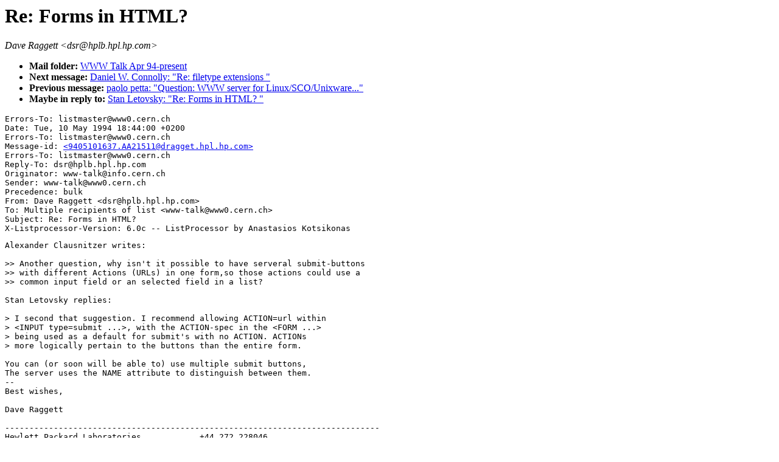

--- FILE ---
content_type: text/html; charset=UTF-8
request_url: https://ksi.cpsc.ucalgary.ca/archives/WWW-TALK/www-talk-1994q2.messages/484.html
body_size: 2075
content:
<TITLE>EMail Msg &lt;9405101637.AA21511@dragget.hpl.hp.com&gt;</TITLE>
<H1>Re: Forms in HTML? </H1><ADDRESS>Dave Raggett &lt;dsr@hplb.hpl.hp.com&gt;</ADDRESS>
<UL><LI><B>Mail folder: </B><A HREF="../www-talk-1994q2.index.html#484.html">WWW Talk Apr 94-present</A><LI><B>Next message: </B><A HREF="485.html">Daniel W. Connolly: &quot;Re: filetype extensions &quot;</A><LI><B>Previous message: </B><A HREF="483.html">paolo petta: &quot;Question: WWW server for Linux/SCO/Unixware...&quot;</A><LI><B>Maybe in reply to: </B><A HREF="441.html">Stan Letovsky: &quot;Re: Forms in HTML? &quot;</A></UL>
<PRE>Errors-To: listmaster@www0.cern.ch
Date: Tue, 10 May 1994 18:44:00 +0200
Errors-To: listmaster@www0.cern.ch
Message-id: <A HREF="484.html">&lt;9405101637.AA21511@dragget.hpl.hp.com&gt;</A>
Errors-To: listmaster@www0.cern.ch
Reply-To: dsr@hplb.hpl.hp.com
Originator: www-talk@info.cern.ch
Sender: www-talk@www0.cern.ch
Precedence: bulk
From: Dave Raggett &lt;dsr@hplb.hpl.hp.com&gt;
To: Multiple recipients of list &lt;www-talk@www0.cern.ch&gt;
Subject: Re: Forms in HTML? 
X-Listprocessor-Version: 6.0c -- ListProcessor by Anastasios Kotsikonas
</PRE><PRE>
Alexander Clausnitzer writes:

&gt;&gt; Another question, why isn't it possible to have serveral submit-buttons
&gt;&gt; with different Actions (URLs) in one form,so those actions could use a
&gt;&gt; common input field or an selected field in a list?

Stan Letovsky replies:

&gt; I second that suggestion. I recommend allowing ACTION=url within
&gt; &lt;INPUT type=submit ...&gt;, with the ACTION-spec in the &lt;FORM ...&gt;
&gt; being used as a default for submit's with no ACTION. ACTIONs
&gt; more logically pertain to the buttons than the entire form.

You can (or soon will be able to) use multiple submit buttons,
The server uses the NAME attribute to distinguish between them.
--
Best wishes,

Dave Raggett

-----------------------------------------------------------------------------
Hewlett Packard Laboratories,           +44 272 228046
Bristol, England                        dsr@hplb.hpl.hp.com

</PRE>